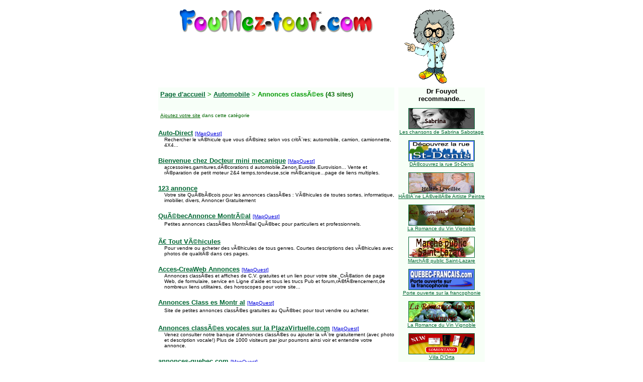

--- FILE ---
content_type: text/html; charset=Latin1
request_url: https://fouillez-tout.com/cgi-bin/repertoire.cgi?catid=1169
body_size: 4665
content:








<html>



<head>



<meta name="description" content="Engin,moteur,outil de recherche regional.Fouillez tout le Québec,une région ou tout le web;mp3,images,vidéo,météo,actualité,tirage,sondage,prix,indices boursiers,B to B,Business to business,dr fouyot,guide touristique,wap search,cadeaux,cartes géo.  Search engine,meta,Quebec,weather,news,mp3,prizes,free,maps,stock info,video,images,dr.fouyot,wap search,sports,fouillez,regional search,business to business,b to b,indices,arrivals, departures from montreal,e-greetings,web hosting,domain registration.">



<meta name="keywords" content="engin,recherche,moteur,outil,mp3,meta,search,québec,prix,tirage,fouillez,search,weather,Quebec,Montreal,tourism,prizes,wap">



 <meta name="Author" content="Dr Fouyout">



<title>Fouillez-tout  Fouillez !...vous trouverez... L'Alternative des engins de recherche québécois !</title>



</head>



<body bgcolor="#FFFFFF" link="#006633" vlink="#000000"  alink="#0066FF" text="#000000">







  



<form name="form1" action="/cgi-bin/fouillez.cgi" method="get" > <input type="hidden" name="myreg" value=""> 



          



<center>



    



  



    <center>



      </center>



            </center>







<center>



    <table cellspacing=8 cellpadding=0 border="0" >



      <tr>



        <td valign=TOP align="center" width="470"> <a href="http://www.fouillez-tout.com/"><img src="/title-ft-3.gif" height=51 width=390 alt="Fouillez-tout.com (MC)" border="0"></a> 
          <center>
            <p><font face="Arial, Helvetica, sans-serif" size="2"> 
              <script type="text/javascript"><!--
google_ad_client = "pub-9259118941557341";
google_ad_width = 468;
google_ad_height = 60;
google_ad_format = "468x60_as";
google_ad_type = "text_image";
google_ad_channel ="";
google_color_border = "B4D0DC";
google_color_bg = "ECF8FF";
google_color_link = "0000CC";
google_color_url = "008000";
google_color_text = "6F6F6F";
//--></script>
              <script type="text/javascript" src="https://pagead2.googlesyndication.com/pagead/show_ads.js">
</script>
              </font></p>
          </center>



        </td>



        <td valign=bottom width="132"><font face="Arial, Helvetica, sans-serif" size="1"><a href="http://www.fouillez-tout.com/"><img src="/dr_fouyot_resultat.gif" width="130" height="150" border="0"></a></font></td>



      </tr>



      



      



    







      



      



      



      <tr>



        <td width="470" valign="top"> 
          <table width="100%" border="0" cellspacing="0" cellpadding="4">



            <tr bgcolor="#f7Fff8"> 



			  <td><b><a href="/"><font face="Arial, Helvetica, sans-serif" size="2">Page 



				d'accueil</font></a> <font color="#009900" face="Arial, Helvetica, sans-serif" size="2"> &gt; <a href="/cgi-bin/repertoire.cgi?catid=1212">Automobile</a>  &gt; Annonces classÃ©es  



				<font color="#006600">(43 sites) <table cellpadding=8 border=0><tr><td valign=top><font face="Arial, Helvetica, sans-serif" size="2"></font></td><td valign=top><font face="Arial, Helvetica, sans-serif" size="2"></font></td></tr></table>
</font></font></b> 



				<font color="#006600"><font color="#003300" face="Arial, Helvetica, sans-serif" size="2"></font></font> 



			  </td>



            </tr>



            <tr>



              <td><font color="#006600" size="1"><font color="#003300"><a href="/cgi-bin/ajouter.cgi?catid=1169"><font color="#006600" face="Arial, Helvetica, sans-serif">Ajoutez votre site</font></a><font color="#006600" face="Arial, Helvetica, sans-serif"> dans cette catégorie</font></font></font></td>



            </tr>



          </table>



          <table width="100%" border="0" cellspacing="0" cellpadding="0">




			
			
			
			
			
			
			
			
			
			
			<tr><td colspan=2><br><font face="Verdana, Arial, Helvetica, sans-serif" size="2"><a href="http://www.autousageequebec.com"><b>Auto-Direct</b></a> <a href="http://www.mapquest.com/maps/map.adp?countrycode=41&country=CA&address=&city=&state=&zipcode=G1P2J9&submit.x=5&submit.y=5&title=Auto-Direct" target=newind><font face=verdana,arial,helvetica size=1 color=#0000dd>[MapQuest]</font></a></font></td></tr>
			<tr><td>&nbsp;&nbsp;&nbsp;</td><td><font face="Verdana, Arial, Helvetica, sans-serif" size="1">Rechercher le vÃ©hicule que vous dÃ©sirez selon vos critÃ¨res; automobile, camion, camionnette, 4X4...</font></td></tr> 
			<tr><td colspan=2><br><font face="Verdana, Arial, Helvetica, sans-serif" size="2"><a href="http://www.docteurminimecanique.com/automobile.html"><b>Bienvenue chez Docteur mini mecanique</b></a> <a href="http://www.mapquest.com/maps/map.adp?countrycode=41&country=CA&address=&city=&state=&zipcode=J0K1X0&submit.x=5&submit.y=5&title=Bienvenue+chez+Docteur+mini+mecanique" target=newind><font face=verdana,arial,helvetica size=1 color=#0000dd>[MapQuest]</font></a></font></td></tr>
			<tr><td>&nbsp;&nbsp;&nbsp;</td><td><font face="Verdana, Arial, Helvetica, sans-serif" size="1">accessoires,garnitures,dÃ©corations d automobile,Zenon,Eurolite,Eurovision...Vente et rÃ©paration de petit moteur 2&4 temps,tondeuse,scie mÃ©canique...page de liens multiples.</font></td></tr> 
			<tr><td colspan=2><br><font face="Verdana, Arial, Helvetica, sans-serif" size="2"><a href="http://www.quebecannonce.com"><b>123 annonce</b></a> </font></td></tr>
			<tr><td>&nbsp;&nbsp;&nbsp;</td><td><font face="Verdana, Arial, Helvetica, sans-serif" size="1">Votre site QuÃ©bÃ©cois pour les annonces classÃ©es : VÃ©hicules de toutes sortes, informatique, imobilier, divers, Annoncer Gratuitement</font></td></tr> 
			<tr><td colspan=2><br><font face="Verdana, Arial, Helvetica, sans-serif" size="2"><a href="http://www.quebecannonce.com"><b>QuÃ©becAnnonce MontrÃ©al</b></a> <a href="http://www.mapquest.com/maps/map.adp?countrycode=41&country=CA&address=&city=&state=&zipcode=J5R6V8&submit.x=5&submit.y=5&title=Qu%E9becAnnonce+Montr%E9al" target=newind><font face=verdana,arial,helvetica size=1 color=#0000dd>[MapQuest]</font></a></font></td></tr>
			<tr><td>&nbsp;&nbsp;&nbsp;</td><td><font face="Verdana, Arial, Helvetica, sans-serif" size="1">Petites annonces classÃ©es   MontrÃ©al   QuÃ©bec pour particuliers  et professionnels.</font></td></tr> 
			<tr><td colspan=2><br><font face="Verdana, Arial, Helvetica, sans-serif" size="2"><a href="http://www.atoutvehicules.com/"><b>Ã€ Tout VÃ©hicules</b></a> </font></td></tr>
			<tr><td>&nbsp;&nbsp;&nbsp;</td><td><font face="Verdana, Arial, Helvetica, sans-serif" size="1">Pour vendre ou acheter des vÃ©hicules de tous genres. Courtes descriptions des vÃ©hicules avec photos de qualitÃ© dans ces pages.</font></td></tr> 
			<tr><td colspan=2><br><font face="Verdana, Arial, Helvetica, sans-serif" size="2"><a href="http://www.acces-creaweb.com"><b>Acces-CreaWeb Annonces</b></a> <a href="http://www.mapquest.com/maps/map.adp?countrycode=41&country=CA&address=&city=&state=&zipcode=H2J3Z7&submit.x=5&submit.y=5&title=Acces-CreaWeb+Annonces" target=newind><font face=verdana,arial,helvetica size=1 color=#0000dd>[MapQuest]</font></a></font></td></tr>
			<tr><td>&nbsp;&nbsp;&nbsp;</td><td><font face="Verdana, Arial, Helvetica, sans-serif" size="1">Annonces classÃ©es et affiches de C.V. gratuites et un lien pour votre site. CrÃ©ation de page Web, de formulaire, service en Ligne d'aide et tous les trucs Pub et forum,rÃ©fÃ©rencement,de nombreux liens utilitaires, des horoscopes pour votre site...</font></td></tr> 
			<tr><td colspan=2><br><font face="Verdana, Arial, Helvetica, sans-serif" size="2"><a href="http://www.topannonces.ca"><b>Annonces Class es Montr al</b></a> <a href="http://www.mapquest.com/maps/map.adp?countrycode=41&country=CA&address=&city=&state=&zipcode=J5R6V8&submit.x=5&submit.y=5&title=Annonces+Class+es+Montr+al" target=newind><font face=verdana,arial,helvetica size=1 color=#0000dd>[MapQuest]</font></a></font></td></tr>
			<tr><td>&nbsp;&nbsp;&nbsp;</td><td><font face="Verdana, Arial, Helvetica, sans-serif" size="1">Site de petites annonces classÃ©es gratuites au QuÃ©bec pour tout vendre ou acheter.</font></td></tr> 
			<tr><td colspan=2><br><font face="Verdana, Arial, Helvetica, sans-serif" size="2"><a href="http://www.plazavirtuelle.com"><b>Annonces classÃ©es vocales sur la PlazaVirtuelle.com</b></a> <a href="http://www.mapquest.com/maps/map.adp?countrycode=41&country=CA&address=&city=&state=&zipcode=H2M2P4&submit.x=5&submit.y=5&title=Annonces+class%E9es+vocales+sur+la+PlazaVirtuelle.com" target=newind><font face=verdana,arial,helvetica size=1 color=#0000dd>[MapQuest]</font></a></font></td></tr>
			<tr><td>&nbsp;&nbsp;&nbsp;</td><td><font face="Verdana, Arial, Helvetica, sans-serif" size="1">Venez consulter notre banque d'annonces classÃ©es ou ajouter la vÃ´tre gratuitement (avec photo et description vocale!) Plus de 1000 visiteurs par jour pourrons ainsi voir et entendre votre annonce.</font></td></tr> 
			<tr><td colspan=2><br><font face="Verdana, Arial, Helvetica, sans-serif" size="2"><a href="http://www.annonces-quebec.com"><b>annonces-quebec.com</b></a> <a href="http://www.mapquest.com/maps/map.adp?countrycode=41&country=CA&address=&city=&state=&zipcode=G1S3Y6&submit.x=5&submit.y=5&title=annonces-quebec.com" target=newind><font face=verdana,arial,helvetica size=1 color=#0000dd>[MapQuest]</font></a></font></td></tr>
			<tr><td>&nbsp;&nbsp;&nbsp;</td><td><font face="Verdana, Arial, Helvetica, sans-serif" size="1">Enfin un site d'annonces classÃ©es facile, gratuit, avec possibilitÃ© d'y ajouter 2 photos! Annoncez vous! Vous verrez la diffÃ©rance!</font></td></tr> 
			<tr><td colspan=2><br><font face="Verdana, Arial, Helvetica, sans-serif" size="2"><a href="http://www.auto-kmh.com"><b>Auto Km H</b></a> <a href="http://www.mapquest.com/maps/map.adp?countrycode=41&country=CA&address=&city=&state=&zipcode=H8P3G8&submit.x=5&submit.y=5&title=Auto+Km+H" target=newind><font face=verdana,arial,helvetica size=1 color=#0000dd>[MapQuest]</font></a></font></td></tr>
			<tr><td>&nbsp;&nbsp;&nbsp;</td><td><font face="Verdana, Arial, Helvetica, sans-serif" size="1">Le service de recherche automobile vous permet de trouvez rapidemment une auto au meilleur rapport qualite prix sur le marchÃ© QuÃ©bÃ©cois.</font></td></tr> 



          </table>



          <br>



        </td>



        <td valign=TOP rowspan="2" align="center" bgcolor="#f7Fff7"><font face="Arial, Helvetica, sans-serif" size="1"><b><font size="2">Dr 



          Fouyot <br>



          recommande...</font><br>



          </b><br>
           <a href="https://myspace.com/orangeorangeduo" target=new_window><img src="/images/sidebanners/sabrina_130X40.jpg" border=1 width="130" height="40"><br>Les chansons de Sabrina Sabotage</a><br><br> <a href="http://www.la-rue-st-denis.com/" target=new_window><img src="/images/sidebanners/Bouton_St-Denis_130X40.gif" border=1 width="130" height="40"><br>DÃ©couvrez la rue St-Denis</a><br><br> <a href="http://www.heleneleveillee.ca/" target=new_window><img src="/images/sidebanners/H_Leveillee_130X40.jpg" border=1 width="130" height="40"><br>HÃ©lÃ¨ne LÃ©veillÃ©e Artiste Peintre</a><br><br> <a href="https://www.youtube.com/watch?v=2Yg5EWCRYRQ" target=new_window><img src="/images/sidebanners/vignoble_130X40.jpg" border=1 width="130" height="40"><br>La Romance du Vin Vignoble</a><br><br> <a href="http://www.marchepublicsaint-lazare.ca/" target=new_window><img src="/images/sidebanners/Marche_public-St_Laz_130X40.jpg" border=1 width="130" height="40"><br>MarchÃ© public Saint-Lazare</a><br><br> <a href="http://www.quebec-francais.com/" target=new_window><img src="/images/sidebanners/Bouton_Q-Franc_130X40.gif" border=1 width="130" height="40"><br>Porte ouverte sur la francophonie</a><br><br> <a href="http://www.laromanceduvin.ca/" target=new_window><img src="/images/sidebanners/vignoble_130X40_2.jpg" border=1 width="130" height="40"><br>La Romance du Vin Vignoble</a><br><br> <a href="http://bodegavilladorta.com/fr/index.html" target=new_window><img src="/images/sidebanners/Banner_130_100_Villa_Dorta.jpg" border=1 width="130" height="40"><br>Villa D'Orta</a><br><br> </font></td>



      </tr>



      



      



      <tr>



        <td valign=bottom align="center" width="470">



          <table width="100%" border="0" cellspacing="0" cellpadding="4">



            <tr>



              <td><font color="#006600" size="1"><font color="#003300"><a href="/cgi-bin/ajouter.cgi?catid=1169"><font color="#006600" face="Arial, Helvetica, sans-serif">Ajoutez votre site</font></a><font color="#006600" face="Arial, Helvetica, sans-serif"> dans cette catégorie</font></font></font></td>



            </tr>



          </table>



          
		<table width="100%" border="0" cellspacing="0" cellpadding="4">
            <tr bgcolor="#efFeef">
              <td><b><font color="#006600"><font color="#003300" face="Arial, Helvetica, sans-serif" size="2">Autres r&eacute;sultats:</font></font></b><font face="Arial, Helvetica, sans-serif" size="2"><b><font color="#006600">&nbsp;&nbsp;</font></b><font color="#009900"><b> <font color="#669966">[1-10]</font>&nbsp;<a href="/cgi-bin/repertoire.cgi?catid=1169&od=11">[suivants]</a></b></font></font></td>
            </tr>
     	</table>
     	<br>



          <table cellspacing="0">



            <tr align="right"> 



              <td nowrap colspan="3"> <b><font face="Georgia, Times New Roman, Times, serif"><font size="1"><font face="Verdana, Arial, Helvetica, sans-serif"> 



                </font></font></font></b><b><font face="Georgia, Times New Roman, Times, serif"><font size="1"><font face="Verdana, Arial, Helvetica, sans-serif"> 



                <input type="radio" name="ou" value="51">



                MP3 &nbsp;&nbsp; 



                <input type="radio" name="ou" value="50">



                Cin&eacute; &nbsp;&nbsp; 



                <input type="radio" name="ou" value="48">



                Images&nbsp;&nbsp;&nbsp; 



                <input type="radio" name="ou" value="5">



                Cotes boursières</font></font></font></b> 



                <select name="exchg">



                  <option value ="T" selected>TSE</option>



                  <option value ="V">CDNX</option>



                  <option value ="M">ME</option>



                  <option value ="O">CDN</option>



                  <option value = "US">USA</option>



                </select>



                <b><font face="Georgia, Times New Roman, Times, serif"><font size="1"><font face="Verdana, Arial, Helvetica, sans-serif"> 



                </font></font></font></b></td>



            </tr>



            <tr> 



              <td align="left" nowrap><b><b><font color="#000000" face="Arial, Helvetica, sans-serif" size="2">Fouillez</font></b><font face="Arial, Helvetica, sans-serif" size="2"> 



                ...vous trouverez!</font></b> </td>



              <td align="left" nowrap><b> 



                <input type="text" name="quoi" size="25">



                </b></td>



              <td align="left" nowrap><b> 



                <input type="submit" name="Fouillez" value="Fouillez !">



                </b></td>



            </tr>



            <tr> 



              <td align="center" valign="top"><b> <font face="Georgia, Times New Roman, Times, serif"> 



                <font size="1"> <font face="Verdana, Arial, Helvetica, sans-serif"> 



                </font></font></font></b><b><font face="Georgia, Times New Roman, Times, serif"><font size="1"><font face="Verdana, Arial, Helvetica, sans-serif"> 



                </font></font></font></b><b><font face="Georgia, Times New Roman, Times, serif"><font size="1"><font face="Verdana, Arial, Helvetica, sans-serif"><a href="/cgi-bin/db_cartes.cgi"><font face="Arial, Helvetica, sans-serif" size="2" color="#3366CC">C</font><font face="Arial, Helvetica, sans-serif" size="2"><font color="#CC0099">a</font><font color="#009900">r</font><font color="#6699FF">t</font><font color="#FF0000">e</font><font color="#009900">s</font>&nbsp;<font color="#FF9900">d</font><font color="#663399">e</font>&nbsp;<font color="#CC0099">s</font><font color="#FF3300">o</font>u<font color="#FF9900">h</font><font color="#66CC66">a</font><font color="#6666FF">i</font><font color="#CC6666">t</font>s</font></a></font></font></font></b></td>



              <td valign="top" colspan="2"><b><font face="Georgia, Times New Roman, Times, serif"><font size="1"><font face="Verdana, Arial, Helvetica, sans-serif"> 



                <input type="radio" name="ou" value="0" checked>



                dans Fouillez-tout</font></font></font><font face="Verdana, Arial, Helvetica, sans-serif" size="1">&nbsp;&nbsp;&nbsp;&nbsp;&nbsp;&nbsp;&nbsp; 



                <input type="radio" name="ou" value="1">



                tout&nbsp;le&nbsp;web</font></b></td>



            </tr>



          </table>



          <br>
          &nbsp; </td>



      </tr>



      



    



    



    







    







    



    </table>



    



    <table border="0" cellspacing="3" cellpadding="3">



      <tr align="center">



        



        <td nowrap><font face="Verdana, Arial, Helvetica, sans-serif" size="1"><a href="/cgi-bin/ajouter.cgi"><b> </b></a><a href="/"><b>Accueil</b></a> &nbsp;&nbsp;&#149;  &nbsp; <a href="/cgi-bin/ajouter.cgi"><b>Ajoutez (modifiez) votre site!</b></a> &nbsp;&nbsp;&#149;&nbsp;&nbsp;  <a href="/hebergez.html"> H&eacute;bergez <b>Fouillez-Tout</b> sur votre site</a> &nbsp;&nbsp;&#149;&nbsp;&nbsp; <a href="/cgi-bin/recommandez.cgi">Recommandez  <b>Fouillez-Tout</b></a></font></td>



      </tr>



      <tr align="center">



        



        <td nowrap>



          <script language="JavaScript">







                Nazwa = navigator.appName;



                Wersja = parseInt(navigator.appVersion);



		var Nam = navigator.appName;



		var url = "http://www.fouillez-tout.com";



		var titre = "Fouillez-tout.com";



		var msg = "Ajoutez Fouillez-tout à vos favoris!\n\nAppuyez sur [Ctrl] + 'D'";







		function bookmark() {



		 if ((Nam == "Microsoft Internet Explorer") && (parseInt(navigator.appVersion) >= 4)) {



		   window.external.AddFavorite(url,titre);



		 }



		 else {



		   alert(msg);



		 }



		}



		</script>



		<font face="Verdana, Arial, Helvetica, sans-serif" size="1">   &nbsp;<a href="/a_propos.html">&Agrave; propos de  <b>Fouillez-Tout</b></a>&nbsp;&nbsp;&nbsp;&#149;&nbsp;&nbsp; <a href="/annoncez.html">Annoncez sur  <b>Fouillez-Tout</b></a>  &nbsp;&nbsp;&#149;&nbsp;&nbsp; <a href="javascript:bookmark()">Ajoutez  <b>Fouillez-Tout</b> </a>  &nbsp;&nbsp;&#149;&nbsp;&nbsp; <a href="/cgi-bin/fb.cgi">Contactez-nous</a>  &nbsp;</font></td>



      </tr>



    </table>



    <br>



  </center>







<center>



    <p><b><font face="Georgia, Times New Roman, Times, serif"><font size="1"><font face="Verdana, Arial, Helvetica, sans-serif"><img src="/images/fouillez_tout_medium.gif" align="bottom" width="80" height="14"></font></font></font></b><font size=-2><br>

      <font size="1" face="Arial, Helvetica, sans-serif">Tous droits r&eacute;serv&eacute;s.</font></font></p>

    <p><font face="Geneva, Arial, Helvetica, san-serif" size="2">Site web h&eacute;berg&eacute; 

      par <a href="http://www.syspark.com/" target="_blank">Syspark</a></font> 

    </p>



</center>



        </form>







<script defer src="https://static.cloudflareinsights.com/beacon.min.js/vcd15cbe7772f49c399c6a5babf22c1241717689176015" integrity="sha512-ZpsOmlRQV6y907TI0dKBHq9Md29nnaEIPlkf84rnaERnq6zvWvPUqr2ft8M1aS28oN72PdrCzSjY4U6VaAw1EQ==" data-cf-beacon='{"version":"2024.11.0","token":"96313abea4394f7d83c92704f17355ad","r":1,"server_timing":{"name":{"cfCacheStatus":true,"cfEdge":true,"cfExtPri":true,"cfL4":true,"cfOrigin":true,"cfSpeedBrain":true},"location_startswith":null}}' crossorigin="anonymous"></script>
</body>



</html>













--- FILE ---
content_type: text/html; charset=utf-8
request_url: https://www.google.com/recaptcha/api2/aframe
body_size: 267
content:
<!DOCTYPE HTML><html><head><meta http-equiv="content-type" content="text/html; charset=UTF-8"></head><body><script nonce="7FpHWbr65BCiSClRzc3I1w">/** Anti-fraud and anti-abuse applications only. See google.com/recaptcha */ try{var clients={'sodar':'https://pagead2.googlesyndication.com/pagead/sodar?'};window.addEventListener("message",function(a){try{if(a.source===window.parent){var b=JSON.parse(a.data);var c=clients[b['id']];if(c){var d=document.createElement('img');d.src=c+b['params']+'&rc='+(localStorage.getItem("rc::a")?sessionStorage.getItem("rc::b"):"");window.document.body.appendChild(d);sessionStorage.setItem("rc::e",parseInt(sessionStorage.getItem("rc::e")||0)+1);localStorage.setItem("rc::h",'1769422396719');}}}catch(b){}});window.parent.postMessage("_grecaptcha_ready", "*");}catch(b){}</script></body></html>